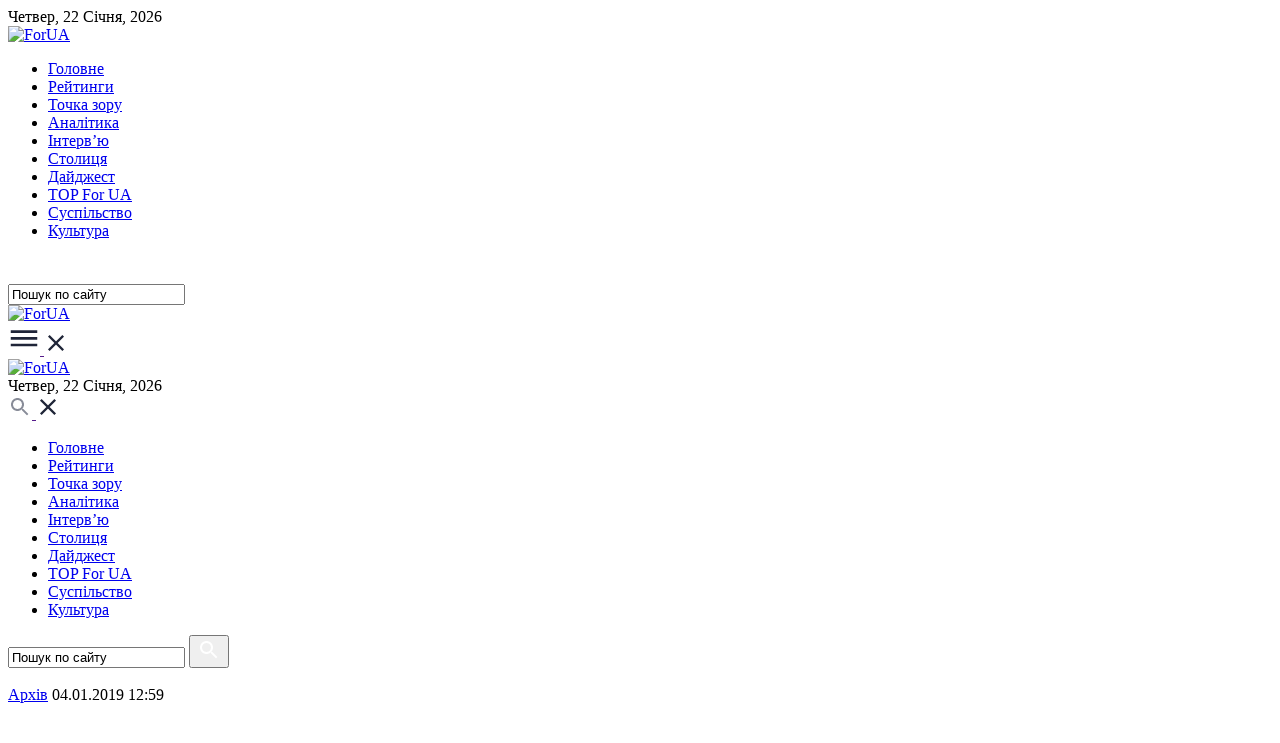

--- FILE ---
content_type: text/html; charset=utf-8
request_url: https://for-ua.com/article/1166998
body_size: 7814
content:
<!DOCTYPE html>
<html lang="ua">
<head>
	<meta http-equiv="Content-Type" content="text/html; charset=UTF-8"/>
    <meta name="viewport" content="width=device-width, initial-scale=1"/>
	<title>Павленко заявил, что информация о подготовке разрыва договоров об аренде лаврских помещений с УПЦ не соответствует действительности</title>
		
		<link rel="icon" type="image/png" href="/favicon-96x96.png" sizes="96x96" />
	<link rel="icon" type="image/svg+xml" href="/favicon.svg" />
	<link rel="shortcut icon" href="/favicon.ico" />
	<link rel="apple-touch-icon" sizes="180x180" href="/apple-touch-icon.png" />
	<link rel="manifest" href="/site.webmanifest" />
	
	
	
    <link rel="preconnect" href="https://fonts.googleapis.com">
    <link rel="preconnect" href="https://fonts.gstatic.com" crossorigin>
    <link href="https://fonts.googleapis.com/css2?family=Geologica:wght@100..900&family=Montserrat:ital,wght@0,100..900;1,100..900&display=swap" rel="stylesheet">

    <link rel="stylesheet" type="text/css" href="https://cdn.jsdelivr.net/npm/slick-carousel@1.8.1/slick/slick.css"/>
    <link rel="stylesheet" href="/static/site2/assets/css/fontawesome/all.min.css">
    <link rel="stylesheet" href="/static/site2/assets/css/main.css?v=3">
	
	<meta name="description" content="Советник президента, директор Национального института стратегических исследований при Президенте Украины Ростислав Павленко заявил, что информация о подготовке разрыва договоров об аренде лаврских пом" />
	<meta name="keywords" content=", лавра, Павленко" />
	<link rel="alternate" type="application/rss+xml" title="ForUm" href="https://for-ua.com/rss">
	<!-- Twitter Card data -->
	<meta name="twitter:card" content="">
	<meta name="twitter:site" content="for-ua.com">
	<meta name="twitter:title" content="Павленко заявил, что информация о подготовке разрыва договоров об аренде лаврских помещений с УПЦ не соответствует действительности">
	<meta name="twitter:description" content="Советник президента, директор Национального института стратегических исследований при Президенте Украины Ростислав Павленко заявил, что информация о подготовке разрыва договоров об аренде лаврских пом">
	<meta name="twitter:creator" content="@ForUa">
	<meta name="twitter:image" content="https://for-ua.com/static/site/css/img/logo_big.png">

	<!-- Open Graph data -->
	<meta property="og:title" content="Павленко заявил, что информация о подготовке разрыва договоров об аренде лаврских помещений с УПЦ не соответствует действительности" />
	<meta property="og:type" content="article" />
	<meta property="og:url" content="https://for-ua.com/article/1166998" />
	<meta property="og:image" content="https://for-ua.com/static/site/css/img/logo_big.png" />
	<meta property="og:image:width" content="185" />
	<meta property="og:image:height" content="68" />
	<meta property="og:description" content="Советник президента, директор Национального института стратегических исследований при Президенте Украины Ростислав Павленко заявил, что информация о подготовке разрыва договоров об аренде лаврских пом" /> 
	<meta property="og:site_name" content="for-ua.com" />
	<meta property="fb:app_id" content="463965607124910" />

	<!--[if lt IE 9]>
	<SCRIPT LANGUAGE="javascript">
	// location.href="/notsupported.html";
	</SCRIPT>
	<![endif]-->

<!-- Google tag (gtag.js) -->
<script async src="https://www.googletagmanager.com/gtag/js?id=G-DX59FRBKPV"></script>
<script>
  window.dataLayer = window.dataLayer || [];
  function gtag(){dataLayer.push(arguments);}
  gtag('js', new Date());

  gtag('config', 'G-DX59FRBKPV');
</script>	

</head>
<body>
<header>
    <div class="desktop-header hidden-xs hidden-sm">
        <div class="top-navbar">
            <div class="container">
                Четвер, 22 Cічня, 2026            </div>
        </div>
        <nav class="navbar">
            <div class="container">
                <div class="row">
                    <div class="col-sm-2 col-md-2">
                        <a class="logo" href="/">
                            <img src="/static/site2/assets/images/logo.png" alt="ForUA">
                        </a>
                    </div>					
                    <div class="col-xs-12 col-sm-9 col-md-9">
                        <div class="main-menu">
                            <ul>
								<li class=""><a href="/ru/category/holovne/">Головне</a></li>
								<li class=""><a href="/ru/category/reitingi/">Рейтинги</a></li>
								<li class=""><a href="/ru/category/blog/">Точка зору</a></li>
								<li class=""><a href="/ru/category/articles/">Аналітика</a></li>
								<li class=""><a href="/ru/category/interview/">Інтерв’ю</a></li>
								<li class=""><a href="/ru/category/kiev/">Столиця</a></li>
								<li class=""><a href="/ru/category/daidzhest/">Дайджест</a></li>
								<li class=""><a href="/ru/category/yakist/">TOP For UA</a></li>
								<li class=""><a href="/ru/category/society/">Суспiльство</a></li>
								<li class=""><a href="/ru/category/culture/">Культура</a></li>
								        
                            </ul>
                        </div>
                    </div>
                    <div class="col-sm-1 col-md-1 text-right">
                        <div class="search-bar">
                            <a class="search-icon" href="" data-target=".search-bar" data-action="toggleClass" data-class="search-open">
                                <svg xmlns="http://www.w3.org/2000/svg" width="24" height="24" viewBox="0 0 24 24" fill="none">
                                    <path fill-rule="evenodd" clip-rule="evenodd" d="M15.5 14H14.71L14.43 13.73C15.41 12.59 16 11.11 16 9.5C16 5.91 13.09 3 9.5 3C5.91 3 3 5.91 3 9.5C3 13.09 5.91 16 9.5 16C11.11 16 12.59 15.41 13.73 14.43L14 14.71V15.5L19 20.49L20.49 19L15.5 14ZM9.5 14C7.01 14 5 11.99 5 9.5C5 7.01 7.01 5 9.5 5C11.99 5 14 7.01 14 9.5C14 11.99 11.99 14 9.5 14Z" fill="white"/>
                                </svg>
                            </a>
                            <div class="search-container">
                                <form action="/ru/fullsearch" method="GET">
                                    <input type="search" onfocus="if (this.value == 'Пошук по сайту')   this.value = ''" onblur="if (this.value == '') this.value = 'Пошук по сайту';" value="Пошук по сайту" name="fullsearch" />
                                </form>
                            </div>
                        </div>
                    </div>
                </div>
            </div>
        </nav>
        <div class="navbar-submenu-overlay"></div>
    </div>
    <div class="mobile-header hidden-lg hidden-md">
        <div class="container">
            <div class="row">
                <div class="col-xs-6 col-sm-4 hidden-xs">
                    <a class="logo" href="/">
                        <img src="/static/site2/assets/images/logo.png" alt="ForUA">
                    </a>
                </div>
                <div class="col-xs-3 col-sm-2">
                    <a class="navbar-toggle" href="" data-target="header" data-action="toggleClass" data-class="submenu-open">
                        <span class="open">
                            <svg xmlns="http://www.w3.org/2000/svg" width="32" height="32" viewBox="0 0 32 32" fill="none">
                                <path fill-rule="evenodd" clip-rule="evenodd" d="M2.66675 20.6668V23.3335H29.3334V20.6668H2.66675ZM2.66675 14.0002V16.6668H29.3334V14.0002H2.66675ZM2.66675 7.3335V10.0002H29.3334V7.3335H2.66675Z" fill="#1F2538"/>
                            </svg>
                        </span>
                        <span class="close">
                            <svg xmlns="http://www.w3.org/2000/svg" width="24" height="24" viewBox="0 0 32 32" fill="none">
                                <path d="M26.6666 7.48207L24.518 5.3335L15.9999 13.8516L7.48182 5.3335L5.33325 7.48207L13.8513 16.0002L5.33325 24.5183L7.48182 26.6668L15.9999 18.1487L24.518 26.6668L26.6666 24.5183L18.1485 16.0002L26.6666 7.48207Z" fill="#1F2538"/>
                            </svg>
                        </span>
                    </a>
                </div>
                <div class="col-xs-6 text-center hidden-sm">
                    <a class="logo" href="/">
                        <img src="/static/site2/assets/images/logo.png" alt="ForUA">
                    </a>
                </div>
                <div class="col-xs-3 col-sm-6 login-links">
                    <div class="top-navbar hidden-xs">Четвер, 22 Cічня, 2026</div>
                    <a class="search-button" href="" data-target=".mobile-header" data-action="toggleClass" data-class="search-open">
                        <span class="open">
                            <svg xmlns="http://www.w3.org/2000/svg" width="24" height="24" viewBox="0 0 24 24" fill="none">
                                <path fill-rule="evenodd" clip-rule="evenodd" d="M15.5 14H14.71L14.43 13.73C15.41 12.59 16 11.11 16 9.5C16 5.91 13.09 3 9.5 3C5.91 3 3 5.91 3 9.5C3 13.09 5.91 16 9.5 16C11.11 16 12.59 15.41 13.73 14.43L14 14.71V15.5L19 20.49L20.49 19L15.5 14ZM9.49988 13.9999C7.00988 13.9999 4.99988 11.9899 4.99988 9.49994C4.99988 7.00994 7.00988 4.99994 9.49988 4.99994C11.9899 4.99994 13.9999 7.00994 13.9999 9.49994C13.9999 11.9899 11.9899 13.9999 9.49988 13.9999Z" fill="#888C98"/>
                            </svg>
                        </span>
                        <span class="close">
                            <svg xmlns="http://www.w3.org/2000/svg" width="24" height="24" viewBox="0 0 24 24" fill="none">
                                <path d="M20 5.61143L18.3886 4L12 10.3886L5.61143 4L4 5.61143L10.3886 12L4 18.3886L5.61143 20L12 13.6114L18.3886 20L20 18.3886L13.6114 12L20 5.61143Z" fill="#1F2538"/>
                            </svg>
                        </span>
                    </a>
                </div>
            </div>
        </div>
        <div class="main-menu">
            <ul>
                <li class=""><a href="/ru/category/holovne/">Головне</a></li>
				<li class=""><a href="/ru/category/reitingi/">Рейтинги</a></li>
				<li class=""><a href="/ru/category/blog/">Точка зору</a></li>
				<li class=""><a href="/ru/category/articles/">Аналітика</a></li>
				<li class=""><a href="/ru/category/interview/">Інтерв’ю</a></li>
				<li class=""><a href="/ru/category/kiev/">Столиця</a></li>
				<li class=""><a href="/ru/category/daidzhest/">Дайджест</a></li>
				<li class=""><a href="/ru/category/yakist/">TOP For UA</a></li>
				<li class=""><a href="/ru/category/society/">Суспiльство</a></li>
				<li class=""><a href="/ru/category/culture/">Культура</a></li>
				            </ul>
        </div>
        <div class="mobile-search">
            <form action="/ru/fullsearch" method="GET">
				<input type="search" onfocus="if (this.value == 'Пошук по сайту')   this.value = ''" onblur="if (this.value == '') this.value = 'Пошук по сайту';" value="Пошук по сайту" name="fullsearch" />
                <button type="submit">
                    <svg xmlns="http://www.w3.org/2000/svg" width="24" height="24" viewBox="0 0 24 24" fill="none">
                        <path fill-rule="evenodd" clip-rule="evenodd" d="M15.5 14H14.71L14.43 13.73C15.41 12.59 16 11.11 16 9.5C16 5.91 13.09 3 9.5 3C5.91 3 3 5.91 3 9.5C3 13.09 5.91 16 9.5 16C11.11 16 12.59 15.41 13.73 14.43L14 14.71V15.5L19 20.49L20.49 19L15.5 14ZM9.5 14C7.01 14 5 11.99 5 9.5C5 7.01 7.01 5 9.5 5C11.99 5 14 7.01 14 9.5C14 11.99 11.99 14 9.5 14Z" fill="white"/>
                    </svg>
                </button>
            </form>
        </div>
    </div>
</header>
		
<div id="content">
    <div class="container">
		﻿<div id="fb-root"></div>
<script async defer crossorigin="anonymous" src="https://connect.facebook.net/ru_RU/sdk.js#xfbml=1&version=v7.0&appId=463965607124910&autoLogAppEvents=1" nonce="FMCMh68j"></script>
<script> 
    ARTICLE_ID = 1166998;
    NEWS_ID = 1254159;
    LANG = 'ru';
    SKIP = 8;
</script>    

<div class="row">
	<div class="col-xs-12 col-sm-12 col-md-8">
				<article class="widget-box" itemscope itemtype="http://schema.org/Article">
			<meta itemprop="mainEntityOfPage" content="https://for-ua.com/article/1166998">
			<meta itemprop="genre" content="Архiв">
			<meta itemprop="image" content="https://for-ua.com/static/site/img/logo_big.png">
			<div  class="headline-box">
				<span class="info top">
					<span class="cat blue"><a href="/ru/category/archive" itemprop="articleSection">Архiв</a></span>
					<span class="date right"><time itemprop="datePublished dateModified" content="2019-01-04T12:59">04.01.2019 12:59</time></span>
				</span>
				<h1 itemprop="name headline">Павленко заявил, что информация о подготовке разрыва договоров об аренде лаврских помещений с УПЦ не соответствует действительности</h1>			
			</div>
			<div class="mobile-padding bg-light-greay">
				<div class="article-content">
										<div class="col-xs-12 hidden-md hidden-sm hidden-lg ">
						<div id='admixer_ddfceabc7f7a47aba0310e54bbb58057_zone_131207_sect_60530_site_53502' data-sender='admixer'></div>
						<script type='text/javascript'>
							(window.globalAmlAds = window.globalAmlAds || []).push(function() {
								globalAml.display('admixer_ddfceabc7f7a47aba0310e54bbb58057_zone_131207_sect_60530_site_53502');
							});
						</script>
					</div>	
					
					<span itemprop="articleBody">
						<p>Советник президента, директор Национального института стратегических исследований при Президенте Украины Ростислав Павленко заявил, что информация о подготовке разрыва договоров об аренде лаврских помещений с общинами Украинской Православной Церкви не соответствует действительности.&nbsp;</p>

<p style="text-align: center;"><img alt="" src="/static/images/content/0/1/e2a8c01a554abe63ef27a8e0e2e8c2e0.jpg" style="width: 542px; height: 305px;" /></p>

<p style="text-align: center;">Фото: УПЦ</p>

<p>&laquo;Заявляю ответственно: это бред&raquo;, &ndash; написал Павленко на своей <a href="https://www.facebook.com/rostyslav.pavlenko/posts/2230073113680971">странице в Facebook.</a></p>

<p>Как сообщалось, ранее в украинских СМИ появилось сообщение о том, что руководству музея Киево-Печерской лавры и Кременецко-Почаевского государственного историко-архитектурного заповедника из Администрации Президента были переданы указания подготовить иски в административные суды по прекращению аренды лаврских помещений с общинам УПЦ.</p>
					</span>
					
					<div class="col-xs-12 hidden-md hidden-sm hidden-lg ">
						<div id='admixer_e331d7b155404170b8ed173e02efa45a_zone_131208_sect_60530_site_53502' data-sender='admixer'></div>
						<script type='text/javascript'>
							(window.globalAmlAds = window.globalAmlAds || []).push(function() {
								globalAml.display('admixer_e331d7b155404170b8ed173e02efa45a_zone_131208_sect_60530_site_53502');
							});
						</script>
					</div>
					
										
									</div>	
				<div id='admixer_1d5afaa4489b4315b2c70c83aa222adf_zone_131166_sect_60530_site_53502' data-sender='admixer'></div>
					<script type='text/javascript'>
						(window.globalAmlAds = window.globalAmlAds || []).push(function() {
							globalAml.display('admixer_1d5afaa4489b4315b2c70c83aa222adf_zone_131166_sect_60530_site_53502');
						});
					</script>				
				<div class="row hidden-xs">
					<div class="col-xs-12 col-sm-6 col-md-6 hidden-xs">
						<a href="#" onclick="history.back();">
							<svg width="41" height="8" viewBox="0 0 41 8" fill="none" xmlns="http://www.w3.org/2000/svg">
								<path d="M0.646447 4.35355C0.451184 4.15829 0.451184 3.84171 0.646447 3.64644L3.82843 0.464463C4.02369 0.269201 4.34027 0.269201 4.53553 0.464463C4.7308 0.659725 4.7308 0.976308 4.53553 1.17157L1.70711 4L4.53553 6.82842C4.7308 7.02369 4.7308 7.34027 4.53553 7.53553C4.34027 7.73079 4.02369 7.73079 3.82843 7.53553L0.646447 4.35355ZM41 4.5L1 4.5L1 3.5L41 3.5L41 4.5Z" fill="#888C98"/>
							</svg>
							&nbsp;&nbsp;
							<strong>Назад до статей</strong>
						</a>
					</div>
					<div class="col-xs-12 col-sm-6 col-md-6 share">
						<strong>Поділитися:</strong>
						<div class="social-icons">
							<ul>
								<li>
									<a href="https://twitter.com/intent/tweet?status=Павленко заявил, что информация о подготовке разрыва договоров об аренде лаврских помещений с УПЦ не соответствует действительности + https://for-ua.com/article/1166998" target="_blank">
										<svg xmlns="http://www.w3.org/2000/svg" width="24" height="24" viewBox="0 0 24 24" fill="none">
											<path d="M13.3076 10.4643L20.3808 2H18.7046L12.563 9.34942L7.65769 2H2L9.41779 13.1136L2 21.9897H3.67621L10.1619 14.2285L15.3423 21.9897H21L13.3076 10.4643Z" fill="#1F2538"/>
										</svg>
									</a>
								</li>
								<li><a href="https://telegram.me/share/url?url=https%3A%2F%2Ffor-ua.com%2Farticle%2F1166998&text=Павленко заявил, что информация о подготовке разрыва договоров об аренде лаврских помещений с УПЦ не соответствует действительности"  target="_blank"><i class="fab fa-telegram-plane"></i></a></li>
								<li><a href="https://www.facebook.com/share.php?u=https%3A%2F%2Ffor-ua.com%2Farticle%2F1166998&title=Павленко заявил, что информация о подготовке разрыва договоров об аренде лаврских помещений с УПЦ не соответствует действительности" target="_blank"><i class="fab fa-facebook"></i></a></li>
							</ul>
						</div>
					</div>
				</div>			
									<h3>Теги:</h3>
					<div class="tags">
					<a href="/ru/tag/2635">лавра</a><a href="/ru/tag/13091">Павленко</a>					
					</div>
								<div class="row">
					<div class="col-xs-12 col-sm-6 col-md-6">
						<a href="" class="news-line googlenews">
							Читайте нас у Google News
						</a>
					</div>
					<div class="col-xs-12 col-sm-6 col-md-6">
						<a href="https://t.me/for_ua_news" class="news-line telegram">
							Читайте нас у Telegram
						</a>
					</div>
				</div>
			</div>
		</article>
				<div class="read-more">
			<h2>Читайте також</h2>
			<div class="row">
								<div class="col-xs-12 col-sm-6 col-md-4">
					<div class="post-item">
						<a href="/article/1254165" class="img"><img src="/static/images/previews/125/1254165-4.jpg" title="Безмитна зона зі США: Адміністрація Трампа готує радикальний план повоєнного відновлення України" alt="Безмитна зона зі США: Адміністрація Трампа готує радикальний план повоєнного відновлення України"></a>
						<div class="inner">
							<span>
								<span class="cat blue">Економіка</span>
							<span class="date right">22.01.2026 12:45:19</span>
							</span>
							<div class="post-item-title">
								<a href="/article/1254165">Безмитна зона зі США: Адміністрація Трампа готує радикальний план повоєнного відновлення України</a>
							</div>
						</div>
						<a class="read" href="/article/1254165">Читати <i class="fas fa-chevron-right"></i></a>
					</div>
				</div>
								<div class="col-xs-12 col-sm-6 col-md-4">
					<div class="post-item">
						<a href="/article/1254167" class="img"><img src="/static/images/previews/125/1254167-4.jpg" title="Пекло в Кривому Розі: пряме влучання балістики в житловий будинок" alt="Пекло в Кривому Розі: пряме влучання балістики в житловий будинок"></a>
						<div class="inner">
							<span>
								<span class="cat blue">Війна</span>
							<span class="date right">22.01.2026 12:18:05</span>
							</span>
							<div class="post-item-title">
								<a href="/article/1254167">Пекло в Кривому Розі: пряме влучання балістики в житловий будинок</a>
							</div>
						</div>
						<a class="read" href="/article/1254167">Читати <i class="fas fa-chevron-right"></i></a>
					</div>
				</div>
								<div class="col-xs-12 col-sm-6 col-md-4">
					<div class="post-item">
						<a href="/article/1254164" class="img"><img src="/static/images/previews/125/1254164-4.jpg" title="Зеленський та Трамп зустрінуться у Швейцарії: офіційні подробиці від Офісу Президента" alt="Зеленський та Трамп зустрінуться у Швейцарії: офіційні подробиці від Офісу Президента"></a>
						<div class="inner">
							<span>
								<span class="cat blue">Полiтика</span>
							<span class="date right">22.01.2026 11:30:27</span>
							</span>
							<div class="post-item-title">
								<a href="/article/1254164">Зеленський та Трамп зустрінуться у Швейцарії: офіційні подробиці від Офісу Президента</a>
							</div>
						</div>
						<a class="read" href="/article/1254164">Читати <i class="fas fa-chevron-right"></i></a>
					</div>
				</div>
								<div class="col-xs-12 col-sm-6 hidden-md hidden-lg">
					<div class="post-item">
						<a href="/article/1254162" class="img"><img src="/static/images/previews/125/1254162-4.jpg" title="Від сьогодні &laquo;Укрзалізниця&raquo; змінила графік руху понад 200 поїздів" alt="Від сьогодні &laquo;Укрзалізниця&raquo; змінила графік руху понад 200 поїздів"></a>
						<div class="inner">
							<span>
								<span class="cat blue">Економіка</span>
							<span class="date right">22.01.2026 11:12:14</span>
							</span>
							<div class="post-item-title">
								<a href="/article/1254162">Від сьогодні &laquo;Укрзалізниця&raquo; змінила графік руху понад 200 поїздів</a>
							</div>
						</div>
						<a class="read" href="/article/1254162">Читати <i class="fas fa-chevron-right"></i></a>
					</div>
				</div>
							</div>
		</div>
							<div class="more-articles">
				<p><strong>Популярнi статтi</strong></p>
				<div>
											<a href="/article/1246207">Завтра в Лаврському саду співатимуть учні легендарного Миколи Будника</a>
																	<a href="/article/1231437">В Киево-Печерской лавре горела мастерская по росписи икон</a>
																	<a href="/article/1203239">В Киево-Печерской лавре празднуют день памяти преподобного Антония Печерского</a>
															</div>			
			</div>
				
	</div>
	<div class="col-xs-12 col-sm-12 col-md-4 side hidden-sm hidden-xs">
	<div class="row">	
		<div class="col-xs-12 col-sm-12 col-md-12">
			<div id='admixer_d66db691c49a43349f73516bffaf60e4_zone_131168_sect_60530_site_53502' data-sender='admixer'></div>
			<script type='text/javascript'>
				(window.globalAmlAds = window.globalAmlAds || []).push(function() {
					globalAml.display('admixer_d66db691c49a43349f73516bffaf60e4_zone_131168_sect_60530_site_53502');
				});
			</script>
		</div>		
					<div class="col-xs-12 col-sm-12 col-md-12">
				<div class="last-news">
					<h2>Популярнi новини</h2>			
										<a class="post-item " href="/article/1254182">
						<span class="date blue">22.01</span>
						<p>Біллі Айліш різко розкритикувала Трампа за хаос та загрозу громадянським правам</p>
					</a>
										<a class="post-item " href="/article/1254181">
						<span class="date blue">22.01</span>
						<p>Польща посилює готовність ППО після фіксації безпілотників уздовж кордону з Білоруссю</p>
					</a>
										<a class="post-item " href="/article/1254183">
						<span class="date blue">22.01</span>
						<p>Українців попереджають про шахрайські листи від імітованого НБУ</p>
					</a>
										<a class="post-item " href="/article/1254175">
						<span class="date blue">22.01</span>
						<p>Норвегія передала Україні значну партію ракет для систем ППО NASAMS</p>
					</a>
										<a class="post-item " href="/article/1254176">
						<span class="date blue">22.01</span>
						<p>Пів атомного реактора вдома: потужність зарядних станцій українців сягнула 0,5 ГВт</p>
					</a>
										<a class="post-item " href="/article/1254195">
						<span class="date blue">22.01</span>
						<p>Шмигаль закликав не зриватися на енергетиків на тлі важкої ситуації зі світлом</p>
					</a>
									</div>
			</div>
				<div class="col-xs-12 col-sm-12 col-md-12">
			<div id='admixer_f6d05594f84140e8b94d57a1a3de0b02_zone_131169_sect_60530_site_53502' data-sender='admixer'></div>
			<script type='text/javascript'>
				(window.globalAmlAds = window.globalAmlAds || []).push(function() {
					globalAml.display('admixer_f6d05594f84140e8b94d57a1a3de0b02_zone_131169_sect_60530_site_53502');
				});
			</script>
		</div>
								<div class="col-xs-12 col-sm-12 col-md-12">
				<div class="post-item">
					<a href="/article/1254195" class="img"><img src="/static/images/previews/125/1254195-2.jpg" title="Шмигаль закликав не зриватися на енергетиків на тлі важкої ситуації зі світлом" alt="Шмигаль закликав не зриватися на енергетиків на тлі важкої ситуації зі світлом"></a>
					<div class="inner">
						<span>
							<span class="cat blue">Енергетика</span>
							<span class="date right">22.01.2026 22:32:21</span>
						</span>
						<div class="post-item-title">
							<a href="/article/1254195">Шмигаль закликав не зриватися на енергетиків на тлі важкої ситуації зі світлом</a>
						</div>
					</div>
					<a class="read" href="/article/1254195">Читати <i class="fas fa-chevron-right"></i></a>
				</div>
			</div>
						<div class="col-xs-12 col-sm-12 col-md-12">
				<div class="post-item">
					<a href="/article/1254182" class="img"><img src="/static/images/previews/125/1254182-2.jpg" title="Біллі Айліш різко розкритикувала Трампа за хаос та загрозу громадянським правам" alt="Біллі Айліш різко розкритикувала Трампа за хаос та загрозу громадянським правам"></a>
					<div class="inner">
						<span>
							<span class="cat blue">Полiтика</span>
							<span class="date right">22.01.2026 19:40:35</span>
						</span>
						<div class="post-item-title">
							<a href="/article/1254182">Біллі Айліш різко розкритикувала Трампа за хаос та загрозу громадянським правам</a>
						</div>
					</div>
					<a class="read" href="/article/1254182">Читати <i class="fas fa-chevron-right"></i></a>
				</div>
			</div>
						<div class="col-xs-12 col-sm-12 col-md-12">
				<div class="post-item">
					<a href="/article/1254181" class="img"><img src="/static/images/previews/125/1254181-2.jpg" title="Польща посилює готовність ППО після фіксації безпілотників уздовж кордону з Білоруссю" alt="Польща посилює готовність ППО після фіксації безпілотників уздовж кордону з Білоруссю"></a>
					<div class="inner">
						<span>
							<span class="cat blue">Свiт</span>
							<span class="date right">22.01.2026 19:12:46</span>
						</span>
						<div class="post-item-title">
							<a href="/article/1254181">Польща посилює готовність ППО після фіксації безпілотників уздовж кордону з Білоруссю</a>
						</div>
					</div>
					<a class="read" href="/article/1254181">Читати <i class="fas fa-chevron-right"></i></a>
				</div>
			</div>
						<div class="col-xs-12 col-sm-12 col-md-12">
				<div class="post-item">
					<a href="/article/1254183" class="img"><img src="/static/images/previews/125/1254183-2.jpg" title="Українців попереджають про шахрайські листи від імітованого НБУ" alt="Українців попереджають про шахрайські листи від імітованого НБУ"></a>
					<div class="inner">
						<span>
							<span class="cat blue">Суспiльство</span>
							<span class="date right">22.01.2026 18:45:45</span>
						</span>
						<div class="post-item-title">
							<a href="/article/1254183">Українців попереджають про шахрайські листи від імітованого НБУ</a>
						</div>
					</div>
					<a class="read" href="/article/1254183">Читати <i class="fas fa-chevron-right"></i></a>
				</div>
			</div>
						<div class="col-xs-12 col-sm-12 col-md-12">
				<div class="post-item">
					<a href="/article/1254175" class="img"><img src="/static/images/previews/125/1254175-2.jpg" title="Норвегія передала Україні значну партію ракет для систем ППО NASAMS" alt="Норвегія передала Україні значну партію ракет для систем ППО NASAMS"></a>
					<div class="inner">
						<span>
							<span class="cat blue">Війна</span>
							<span class="date right">22.01.2026 18:25:51</span>
						</span>
						<div class="post-item-title">
							<a href="/article/1254175">Норвегія передала Україні значну партію ракет для систем ППО NASAMS</a>
						</div>
					</div>
					<a class="read" href="/article/1254175">Читати <i class="fas fa-chevron-right"></i></a>
				</div>
			</div>
									<div class="col-xs-12 col-sm-12 col-md-12">
			<div class="box-item">
				<div class="inner">
					<span class="cat blue">Теги</span>
					<div class="tags">
											<a href="/ru/tag/50">АТО</a>
											<a href="/ru/tag/4954">УПЦ</a>
											<a href="/ru/tag/141">РФ</a>
											<a href="/ru/tag/24">США</a>
											<a href="/ru/tag/128">СБУ</a>
											<a href="/ru/tag/6040">Порошенко</a>
											<a href="/ru/tag/28">Росія</a>
											<a href="/ru/tag/14934">коронавирус</a>
											<a href="/ru/tag/112">Донбасс</a>
											<a href="/ru/tag/25">Украина</a>
											<a href="/ru/tag/139">ЕС</a>
											<a href="/ru/tag/272">ДТП</a>
											<a href="/ru/tag/6">Крым</a>
											<a href="/ru/tag/90">Рада</a>
											<a href="/ru/tag/233">Кабмин</a>
											<a href="/ru/tag/178">Киев</a>
											<a href="/ru/tag/22135">ООС</a>
											<a href="/ru/tag/16">НБУ</a>
											<a href="/ru/tag/560">ГПУ</a>
											<a href="/ru/tag/70">санкции</a>
											<a href="/ru/tag/367">суд</a>
											<a href="/ru/tag/8">Путин</a>
											<a href="/ru/tag/41">газ</a>
											<a href="/ru/tag/364">пожар</a>
											<a href="/ru/tag/454">Польша</a>
											<a href="/ru/tag/4703">НАБУ</a>
											<a href="/ru/tag/33">выборы</a>
											<a href="/ru/tag/557">Одесса</a>
											<a href="/ru/tag/62">днр</a>
											<a href="/ru/tag/14942">Трамп</a>
										</div>
				</div>
			</div>
		</div>
			</div>
</div>







</div>	</div>
</div>

<footer>
    <div class="container">
        <div class="row">
            <div class="col-xs-12 col-sm-9 col-md-9">
                <div class="row">
                    <div class="col-xs-12 col-sm-4 col-md-4">
                        <a href="/" class="logo">
                            <img src="/static/site2/assets/images/footer-logo.png" alt="ForUA">
                        </a>
                        <div class="copyright hidden-xs">&copy; Copyright <br>2001—2026 <a href="https://for-ua.com">FORUA</a>. Редакція: <br><a href="mailto:mail@for-ua.com">mail@for-ua.com</a></div>
                    </div>
                    <div class="col-xs-12 col-sm-8 col-md-8">
                        <div class="menu">
                            <ul>
                                <li class=""><a href="/ru/category/holovne/">Головне</a></li>
								<li class=""><a href="/ru/category/reitingi/">Рейтинги</a></li>
								<li class=""><a href="/ru/category/blog/">Точка зору</a></li>
								<li class=""><a href="/ru/category/energetika/">Енергетика</a></li>
								<li class=""><a href="/ru/category/interview/">Інтерв’ю</a></li>
								<li class=""><a href="/ru/category/kiev/">Столиця</a></li>
								<li class=""><a href="/ru/category/daidzhest/">Дайджест</a></li>
								<li class=""><a href="/ru/category/yakist/">TOP For UA</a></li>
								<li class=""><a href="/ru/category/society/">Суспiльство</a></li>
								<li class=""><a href="/ru/category/culture/">Культура</a></li>
								<li class=""><a href="/ru/category/world/">Світ</a></li>
								<li class=""><a href="/ru/category/economics/">Економіка</a></li>
								<li class=""><a href="/ru/category/politics/">Політика</a></li>
								<li class=""><a href="/ru/category/war/">Війна</a></li>
								<li class=""><a href="/ru/category/sport/">Спорт</a></li>
								<li class=""><a href="/ru/category/health/">Здоров'я</a></li>
								<li class=""><a href="/ru/category/technologies/">Технології</a></li>
								<li class=""><a href="/ru/category/articles/">Аналітика</a></li>
								<li class=""><a href="/ru/category/ecology/">Екологія</a></li>
								<li class=""><a href="/ru/category/promo1/">Новини компаній</a></li>
								<li class=""><a href="/ru/category/incident/">Надзвичайні події</a></li>
								<li class=""><a href="/ru/category/profile/">Досьє</a></li>
								<li class=""><a href="/ru/category/infofor/">ИнфоFor</a></li>
								                            </ul>
                        </div>
                    </div>
                </div>
            </div>
            <div class="col-xs-12 col-sm-3 col-md-3 align-bottom-last-el">
                <div class="social-icons">
                    <ul>
                        <li>
                            <a href="">
                                <svg xmlns="http://www.w3.org/2000/svg" width="24" height="24" viewBox="0 0 24 24" fill="none">
                                    <path d="M13.3076 10.4643L20.3808 2H18.7046L12.563 9.34942L7.65769 2H2L9.41779 13.1136L2 21.9897H3.67621L10.1619 14.2285L15.3423 21.9897H21L13.3076 10.4643Z" fill="#1F2538"/>
                                </svg>
                            </a>
                        </li>
                        <li><a href="https://t.me/for_ua_news"><i class="fab fa-telegram-plane"></i></a></li>
                        <li><a href="https://www.facebook.com/Ikorzh.rmc.group.ukraine"><i class="fab fa-facebook"></i></a></li>
                    </ul>
                </div>
                <p>У разі повного або часткового передрукування матеріалів сайту посилання на https://for-ua.com є обов'язковим</p>
                <p></p>
                <p><a href="">Правила використання матеріалів</a></p>
                <div class="copyright hidden-sm hidden-md hidden-lg">&copy; Copyright <br>2001—2026 <a href="https://for-ua.com">FORUA</a>. Редакція: <br><a href="mailto:mail@for-ua.com">mail@for-ua.com</a></div>
            </div>

        </div>
    </div>
</footer>

<script type="text/javascript">
	var LANG = 'ru';
</script>
<script src="https://code.jquery.com/jquery-3.7.1.min.js"></script>
<script src="https://cdn.jsdelivr.net/npm/slick-carousel@1.8.1/slick/slick.min.js"></script>
<script src="/static/site2/assets/js/custom.js"></script>
</body>
</html>